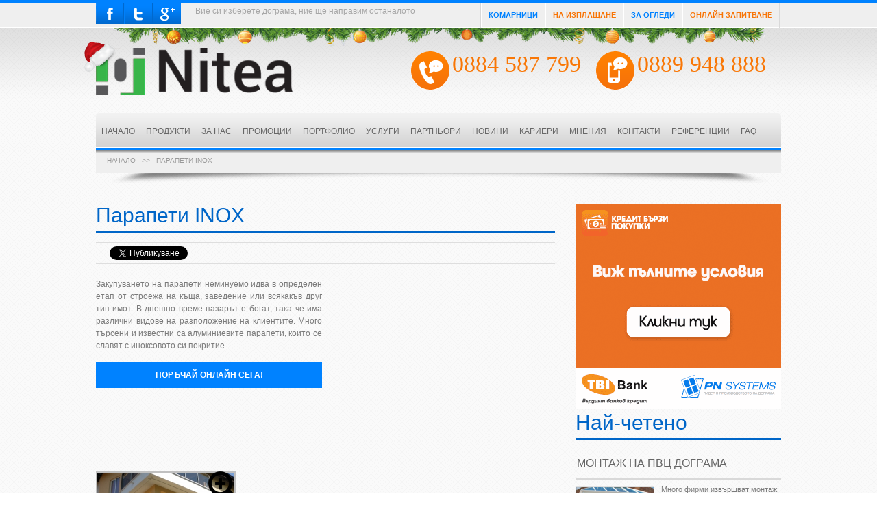

--- FILE ---
content_type: text/html; charset=UTF-8
request_url: https://edograma.com/%D0%9F%D0%B0%D1%80%D0%B0%D0%BF%D0%B5%D1%82%D0%B8-INOX
body_size: 58835
content:
<!DOCTYPE html PUBLIC "-//W3C//DTD XHTML 1.0 Strict//EN" "http://www.w3.org/TR/xhtml1/DTD/xhtml1-strict.dtd">
<html xmlns="http://www.w3.org/1999/xhtml" xmlns:fb="http://www.facebook.com/2008/fbml" lang="bg" xml:lang="bg">
	<head>
		<meta http-equiv="Content-Type" content="text/html; charset=utf-8" />
		<title>Парапети INOX | PN SYSTEMS </title>
		
		<link href="data/ico.png" rel="shortcut icon" />
		
		<meta name="description" content=" Неръждаемата стомана, от която са изработени INOX парапетите, се търси интензивно на пазара в наши дни. " />
		<meta name="keywords" content="Предимства на парапетите INOX" />
		<meta name="robots" content="index,follow" />
		<meta name="google-site-verification" content="sRvDR2vI1-RoRxfpH9TsMM99u7wnp-tSqgODcXQKhz0" />
		<meta name="msvalidate.01" content="B8E8CB6E4408120788B0E483519B92EA" />
		<meta name="viewport" content="width=device-width; initial-scale=1.0,maximum-scale=1.0,user-scalable=no" />
		<base href="https://edograma.com/" />

		
					<meta property="og:title" content="Парапети INOX" />			
							<meta property="og:description" content=" Неръждаемата стомана, от която са изработени INOX парапетите, се търси интензивно на пазара в наши дни. " />			
							<meta property="og:image" content="https://edograma.com/pictures/ready/logos/Nitea-200x200.png" />			
							<meta property="og:url" content="https://edograma.com/Парапети-INOX" />			
							<meta property="og:type" content="article" />			
				
		<link href="data/css/main.css" rel="stylesheet" type="text/css" />		
		<link href="data/css/jquery.fancybox-1.3.4.css" rel="stylesheet" type="text/css" />
		<link rel="stylesheet" type="text/css" href="data/js/fancybox/jquery.fancybox-1.3.4.css" media="screen" />

		<script type="text/javascript" src="data/js/jquery-1.7.min.js"></script>
		<script type="text/javascript" src="data/js/jquery.easing.1.3.min.js"></script>		
		<script type="text/javascript" src="data/js/jquery.stickyfooter.js"></script>
		<script type="text/javascript" src="data/js/jquery.selectbox-0.6.1.js"></script>

		<script type="text/javascript" src="data/js/jquery.easytabs.min.js"></script>
		<script type="text/javascript" src="data/js/slides.jquery.js"></script>
		<script type="text/javascript" src="data/js/fancybox/jquery.fancybox-1.3.4.pack.js"></script>
		<script type="text/javascript" src="data/js/nivo-slider/jquery.nivo.slider.pack.js"></script>
		<script type="text/javascript" src="data/js/main.js"></script>
		
		<!-- UItoTop plugin -->
		<script src="data/js/jquery.ui.totop.js" type="text/javascript"></script>		
		<script type="text/javascript">
			$(document).ready(function() {
				$().UItoTop({ 
					easingType: 'easeOutQuart', 
					text: 'На горе' 
				});					
			});
		</script>
		
					<!-- Global site tag (gtag.js) - Google Analytics -->
			<script async src="https://www.googletagmanager.com/gtag/js?id=UA-190431331-1"></script>
			<script>
			  window.dataLayer = window.dataLayer || [];
			  function gtag(){dataLayer.push(arguments);}
			  gtag('js', new Date());
			
			  gtag('config', 'UA-190431331-1');
			</script>					
									<script type="text/javascript" src="data/js/highslide/highslide-with-gallery.js"></script>
	<link rel="stylesheet" type="text/css" href="data/js/highslide/highslide.css" />

	<script type="text/javascript">
		hs.graphicsDir = 'data/js/highslide/graphics/';
		hs.showCredits = false;
		hs.align = 'center';
		hs.transitions = ['expand', 'crossfade'];
		hs.fadeInOut = true;
		hs.padToMinWidth = true;
		hs.dimmingOpacity = 0.7;
		hs.dimmingDuration = 0;
		hs.useBox = false;
		hs.allowMultipleInstances = false;
		hs.enableKeyListener = false;
		//hs.allowSizeReduction = true; // default
		hs.width = 600;
		hs.height = 400;
		//hs.dimmingOpacity = 0.8;
		
		// Add the slideshow providing the controlbar and the thumbstrip
		hs.addSlideshow({
			//slideshowGroup: 'group1',
			interval: 5000,
			repeat: false,
			useControls: true,
			fixedControls: 'fit',
			overlayOptions: {
				opacity: 0.75,
				position: 'bottom center',
				offsetX: 0,
				offsetY: -10,
				hideOnMouseOut: true
			},
			thumbstrip: {
				position: 'above',
				mode: 'horizontal',
				relativeTo: 'image'
			}
		});    
	</script>
	
		
	</head>	
	<body >		
				
<div id="header">
	<div id="fixed-line" class="fixed">
		<div class="container">
			<div id="socials-links">
				<ul>
					<li>
						<a id="facebook-link" onclick="target='_blank'" href="https://www.facebook.com/PnSystems"></a>
					</li>
					<li>
						<a id="twitter-link" onclick="target='_blank'" href="https://twitter.com/pnsyst"></a>
					</li>
					<li>
						<a id="google-link" onclick="target='_blank'" href="https://plus.google.com/u/0/116978560245107306131/posts"></a>
					</li>
									</ul>
				<div class="clear"></div>
			</div>
			<div id="slogan">
				Вие си изберете дограма, ние ще направим останалото			</div>
										<div id="top-menu">
					<ul>
						<li style="padding: 10px 0px 11px 1px;border-right: none;"></li>						
													<li>								
								<a href="https://edograma.com/Къде-се-намира-фирма-Nitea#system_forma" style="color:#F87507!important;" title="Контакти с &quot;PN SYSTEM&quot;">		
									Онлайн запитване								</a>
							</li>
													<li>								
								<a href="https://edograma.com/Къде-се-намира-фирма-Nitea#system_forma" style="color:#0082FF!important;" title="За огледи">		
									За огледи								</a>
							</li>
													<li>								
								<a href="https://edograma.com/Дограма-на-изплащане" style="color:#F87507!important;" title="Дограма на изплащане">		
									На изплащане								</a>
							</li>
													<li>								
								<a href="https://комарници.com" style="color:#0082FF!important;" title="Комарници">		
									Комарници								</a>
							</li>
												<li style="padding: 10px 0px 11px 1px;border-left: none;"></li>
					</ul>
					<div class="clear"></div>
				</div>				
						<div class="clear"></div>
							<div id="christmas"></div>
					</div>		
	</div>
	<div class="container">		
		<div id="middle-header">
			<div class="logo-place">
									<a href="https://edograma.com/">
						<img src="pictures/ready/logos/Nitea-288x69.png" title="Nitea - лидер в производството на дограма" alt="Nitea - лидер в производството на дограма" />
					</a>
													<span class="christmas-cap"></span>
							</div>			
			
							<div class="header-phone-1 phone" style="display: block;">
									<a href="tel:+359889948888" style="color: #f97706;">
						0889 948 888	
					</a>
							</div>
			<div class="header-phone-2 phone" style="position: relative;display: block;">		
									<a href="tel:+359884587799" style="color: #f97706;">
						0884 587 799	
					</a>
							</div>
						
					
			<div class="clear"></div>
		</div>		
		<div id="menu">
			<div id="mobile-hidden">
			<ul>
				<li>
					<span class="left"></span>
						<a href="https://edograma.com/">							
							Начало						</a>
					<span class="right"></span>
				</li>
				<li style="position: relative;" id="button-products">
					<span class="left"></span>
						<a href="javascript:void(0);">						
							Продукти						
						</a>
					<span class="right"></span>	
											<div id="produkts-menu" class="display_none">
							<div class="shadow-product-menu"></div>							
															<div class="products-cats" style="  \">																
									<h2>
																				<a href="https://edograma.com/Дограма" title="Алуминиева или пвц дограма">			
											Дограма										</a>
									</h2>
																																				<ul>
																					<li>
												<a href="https://edograma.com/Алуминиева-дограма" title="Алуминиева дограма" style="border-top:none;">
													Алуминиева дограма												</a>
											</li>
																					<li>
												<a href="https://edograma.com/ПВЦ-дограма" title="ПВЦ  дограма" style="">
													ПВЦ  дограма												</a>
											</li>
																					<li>
												<a href="https://edograma.com/Алуминиеви-пвц-первази" title="Алуминиеви пвц первази" style="">
													Алуминиеви пвц первази												</a>
											</li>
																					<li>
												<a href="https://edograma.com/Стъклопакети" title="Стъклопакети" style="">
													Стъклопакети												</a>
											</li>
																					<li>
												<a href="https://edograma.com/Обков" title="Обков" style="">
													Обков												</a>
											</li>
																					<li>
												<a href="https://edograma.com/Комарници" title="Комарници" style="">
													Комарници												</a>
											</li>
																					<li>
												<a href="https://edograma.com/Ремонт-на-дограма" title="Ремонт на дограма" style="">
													Ремонт на дограма												</a>
											</li>
																					<li>
												<a href="https://edograma.com/Дървена-дограма" title="Дървена дограма" style="border-bottom:none;">
													Дървена дограма												</a>
											</li>
																			</ul>
																	</div>
															<div class="products-cats" style=" height:74px; \">																
									<h2>
																				<a href="https://edograma.com/Дограма-на-изплащане" title="Дограма на изплащане">			
											Дограма на изплащане										</a>
									</h2>
																																				<ul>
																					<li>
												<a href="https://edograma.com/TBI-Bank" title="TBI Bank" style="border-top:none;">
													TBI Bank												</a>
											</li>
																					<li>
												<a href="https://edograma.com/Енергийна-ефективност" title="Енергийна ефективност" style="border-bottom:none;">
													Енергийна ефективност												</a>
											</li>
																			</ul>
																	</div>
															<div class="products-cats" style="  \">																
									<h2>
																				<a href="https://edograma.com/Фасади" title="Фасади">			
											Фасади										</a>
									</h2>
																																				<ul>
																					<li>
												<a href="https://edograma.com/Структурна-фасада" title="Структурна фасада" style="border-top:none;">
													Структурна фасада												</a>
											</li>
																					<li>
												<a href="https://edograma.com/Капачкова-фасада" title="Капачкова фасада" style="border-bottom:none;">
													Капачкова фасада												</a>
											</li>
																			</ul>
																	</div>
															<div class="products-cats" style="  \">																
									<h2>
																				<a href="https://edograma.com/Метални-конструкции" title="Метални конструкции">			
											Метални конструкции										</a>
									</h2>
																																				<ul>
																					<li>
												<a href="https://edograma.com/Козирки" title="Козирки" style="border-top:none;">
													Козирки												</a>
											</li>
																					<li>
												<a href="https://edograma.com/Огради-1" title="Огради" style="">
													Огради												</a>
											</li>
																					<li>
												<a href="https://edograma.com/Решетки" title="Решетки" style="border-bottom:none;">
													Решетки												</a>
											</li>
																			</ul>
																	</div>
															<div class="products-cats" style="margin-right:0;  \">																
									<h2>
																				<a href="https://edograma.com/Парапети-1" title="Парапети">			
											Парапети										</a>
									</h2>
																																				<ul>
																					<li>
												<a href="https://edograma.com/Алуминиеви-парапети" title="Алуминиеви парапети" style="border-top:none;">
													Алуминиеви парапети												</a>
											</li>
																					<li>
												<a href="https://edograma.com/Стъклени-парапети" title="Стъклени парапети" style="">
													Стъклени парапети												</a>
											</li>
																					<li>
												<a href="https://edograma.com/Парапети-INOX" title="Парапети INOX" style="">
													Парапети INOX												</a>
											</li>
																					<li>
												<a href="https://edograma.com/Метални-парапети" title="Метални парапети" style="">
													Метални парапети												</a>
											</li>
																					<li>
												<a href="https://edograma.com/Парапети-за-тераса" title="Парапети за тераса" style="">
													Парапети за тераса												</a>
											</li>
																					<li>
												<a href="https://edograma.com/Стълбищни-парапети" title="Стълбищни парапети" style="border-bottom:none;">
													Стълбищни парапети												</a>
											</li>
																			</ul>
																	</div>
															<div class="products-cats" style="  \">																
									<h2>
																				<a href="https://edograma.com/Врати" title="Врати">			
											Врати										</a>
									</h2>
																																				<ul>
																					<li>
												<a href="https://edograma.com/Интериорни-врати" title="Интериорни врати" style="border-top:none;">
													Интериорни врати												</a>
											</li>
																					<li>
												<a href="https://edograma.com/Блиндирани-врати" title="Блиндирани врати" style="">
													Блиндирани врати												</a>
											</li>
																					<li>
												<a href="https://edograma.com/Метални-врати" title="Метални врати" style="">
													Метални врати												</a>
											</li>
																					<li>
												<a href="https://edograma.com/Стъклени-врати" title="Стъклени врати" style="">
													Стъклени врати												</a>
											</li>
																					<li>
												<a href="https://edograma.com/Aлуминиеви-врати" title="Aлуминиеви врати" style="border-bottom:none;">
													Aлуминиеви врати												</a>
											</li>
																			</ul>
																	</div>
															<div class="products-cats" style=" height:74px; margin-top:-120px;\">																
									<h2>
																				<a href="https://edograma.com/Вътрешни-щори" title="Вътрешни щори">			
											Вътрешни щори										</a>
									</h2>
																																				<ul>
																					<li>
												<a href="https://edograma.com/Хоризонтални-щори" title="Хоризонтални щори" style="border-top:none;">
													Хоризонтални щори												</a>
											</li>
																					<li>
												<a href="https://edograma.com/Вертикални-щори" title="Вертикални щори" style="">
													Вертикални щори												</a>
											</li>
																					<li>
												<a href="https://edograma.com/Роло-щори" title="Роло щори" style="">
													Роло щори												</a>
											</li>
																					<li>
												<a href="https://edograma.com/Плисе-щори" title="Плисе щори" style="border-bottom:none;">
													Плисе щори												</a>
											</li>
																			</ul>
																	</div>
															<div class="products-cats" style="  \">																
									<h2>
																				<a href="https://edograma.com/Облицовки" title="Облицовки">			
											Облицовки										</a>
									</h2>
																																				<ul>
																					<li>
												<a href="https://edograma.com/Алуминиева-ламарина" title="Алуминиева ламарина" style="border-top:none;">
													Алуминиева ламарина												</a>
											</li>
																					<li>
												<a href="https://edograma.com/Еталбонд" title="Еталбонд" style="">
													Еталбонд												</a>
											</li>
																					<li>
												<a href="https://edograma.com/Пластифицирана-ламарина" title="Пластифицирана ламарина" style="border-bottom:none;">
													Пластифицирана ламарина												</a>
											</li>
																			</ul>
																	</div>
															<div class="products-cats" style="  \">																
									<h2>
																				<a href="https://edograma.com/Алуминиеви-конструкции" title="Алуминиеви конструкции">			
											Алуминиеви конструкции										</a>
									</h2>
																																				<ul>
																					<li>
												<a href="https://edograma.com/Алуминиеви-решетки" title="Алуминиеви решетки" style="border-top:none;">
													Алуминиеви решетки												</a>
											</li>
																					<li>
												<a href="https://edograma.com/Слънцезащитни-системи" title="Слънцезащитни системи" style="">
													Слънцезащитни системи												</a>
											</li>
																					<li>
												<a href="https://edograma.com/Търговско-обзавеждане" title="Търговско обзавеждане" style="border-bottom:none;">
													Търговско обзавеждане												</a>
											</li>
																			</ul>
																	</div>
															<div class="products-cats" style="  \">																
									<h2>
																				<a href="https://edograma.com/Външни-щори-и-охранителни-ролетки" title="Външни щори и охранителни ролетки">			
											Външни щори и охранителни ролетки										</a>
									</h2>
																																				<ul>
																					<li>
												<a href="https://edograma.com/Ветроупорни-завеси" title="Ветроупорни завеси" style="border-top:none;">
													Ветроупорни завеси												</a>
											</li>
																					<li>
												<a href="https://edograma.com/Външни-щори" title="Външни щори" style="">
													Външни щори												</a>
											</li>
																					<li>
												<a href="https://edograma.com/Гаражни-врати" title="Гаражни врати" style="">
													Гаражни врати												</a>
											</li>
																					<li>
												<a href="https://edograma.com/Капаци" title="Капаци" style="">
													Капаци												</a>
											</li>
																					<li>
												<a href="https://edograma.com/Охранителни-ролетки" title="Охранителни ролетки" style="border-bottom:none;">
													Охранителни ролетки												</a>
											</li>
																			</ul>
																	</div>
															<div class="products-cats" style="margin-right:0;  \">																
									<h2>
																				<a href="https://edograma.com/Строително-ремонтни-дейности" title="Строително-ремонтни дейности">			
											Строително-ремонтни дейности										</a>
									</h2>
																																				<ul>
																					<li>
												<a href="https://edograma.com/Измазване-на-врати-и-прозорци" title="Измазване на врати и прозорци" style="border-top:none;">
													Измазване на врати и прозорци												</a>
											</li>
																					<li>
												<a href="https://edograma.com/Зидария" title="Зидария" style="">
													Зидария												</a>
											</li>
																					<li>
												<a href="https://edograma.com/Демонтаж-на-винкел" title="Демонтаж на винкел" style="">
													Демонтаж на винкел												</a>
											</li>
																					<li>
												<a href="https://edograma.com/Стъклени-тухли" title="Стъклени тухли" style="border-bottom:none;">
													Стъклени тухли												</a>
											</li>
																			</ul>
																	</div>
								
							<div class="clear"></div>						
						</div>
									</li>
															<li>
							<span class="left"></span>								
								<a href="https://edograma.com/PN-SYSTEMS" title="PN SYSTEM ">		
									За нас								</a>
							<span class="right"></span>
						</li>
											<li>
							<span class="left"></span>								
								<a href="https://edograma.com/Промоции-от-фирма-PN-Systems" title="Промоции">		
									Промоции								</a>
							<span class="right"></span>
						</li>
											<li>
							<span class="left"></span>								
								<a href="https://edograma.com/kategorii_portfolio" title="Портфолио на Nitea">		
									Портфолио								</a>
							<span class="right"></span>
						</li>
											<li>
							<span class="left"></span>								
								<a href="https://edograma.com/Услуги-от-PN-Systems" title="Услуги">		
									Услуги								</a>
							<span class="right"></span>
						</li>
											<li>
							<span class="left"></span>								
								<a href="https://edograma.com/partnyori" title="PN SYSTEM - партньори">		
									Партньори								</a>
							<span class="right"></span>
						</li>
											<li>
							<span class="left"></span>								
								<a href="https://edograma.com/dograma-shtori-komarnici-vrati" title="Новини за дограма, щори и врати">		
									Новини								</a>
							<span class="right"></span>
						</li>
											<li>
							<span class="left"></span>								
								<a href="https://edograma.com/Отворени-позиции-в-PN-Systems" title="Кариери">		
									Кариери								</a>
							<span class="right"></span>
						</li>
											<li>
							<span class="left"></span>								
								<a href="https://edograma.com/mnenia" title="Мнения">		
									Мнения								</a>
							<span class="right"></span>
						</li>
											<li>
							<span class="left"></span>								
								<a href="https://edograma.com/Къде-се-намира-фирма-Nitea" title="Контакти с &quot;PN SYSTEM&quot;">		
									Контакти								</a>
							<span class="right"></span>
						</li>
											<li>
							<span class="left"></span>								
								<a href="https://edograma.com/otzivi" title="Референции">		
									Референции								</a>
							<span class="right"></span>
						</li>
											<li>
							<span class="left"></span>								
								<a href="https://edograma.com/Често-задавани-въпроси" title="Често задавани въпроси">		
									FAQ								</a>
							<span class="right"></span>
						</li>
												</ul>
			<div class="clear"></div>
			<div class="shadow-menu"></div>
			</div>
			<select class="select-menu" onchange="window.location.href=this.options[this.selectedIndex].value">
				<option value="#" selected="selected">Navigate to...</option>
									<option value="https://edograma.com/Къде-се-намира-фирма-Nitea#system_forma">Онлайн запитване</option>
									<option value="https://edograma.com/Къде-се-намира-фирма-Nitea#system_forma">За огледи</option>
									<option value="https://edograma.com/Дограма-на-изплащане">На изплащане</option>
									<option value="https://комарници.com">Комарници</option>
													<option value="https://edograma.com/PN-SYSTEMS">За нас</option>
									<option value="https://edograma.com/Промоции-от-фирма-PN-Systems">Промоции</option>
									<option value="https://edograma.com/kategorii_portfolio">Портфолио</option>
									<option value="https://edograma.com/Услуги-от-PN-Systems">Услуги</option>
									<option value="https://edograma.com/partnyori">Партньори</option>
									<option value="https://edograma.com/dograma-shtori-komarnici-vrati">Новини</option>
									<option value="https://edograma.com/Отворени-позиции-в-PN-Systems">Кариери</option>
									<option value="https://edograma.com/mnenia">Мнения</option>
									<option value="https://edograma.com/Къде-се-намира-фирма-Nitea">Контакти</option>
									<option value="https://edograma.com/otzivi">Референции</option>
									<option value="https://edograma.com/Често-задавани-въпроси">FAQ</option>
													<option value="https://edograma.com/Дограма">Дограма</option>					
																		<option value="https://edograma.com/Алуминиева-дограма">Алуминиева дограма</option>
													<option value="https://edograma.com/ПВЦ-дограма">ПВЦ  дограма</option>
													<option value="https://edograma.com/Алуминиеви-пвц-первази">Алуминиеви пвц первази</option>
													<option value="https://edograma.com/Стъклопакети">Стъклопакети</option>
													<option value="https://edograma.com/Обков">Обков</option>
													<option value="https://edograma.com/Комарници">Комарници</option>
													<option value="https://edograma.com/Ремонт-на-дограма">Ремонт на дограма</option>
													<option value="https://edograma.com/Дървена-дограма">Дървена дограма</option>
												
									<option value="https://edograma.com/Дограма-на-изплащане">Дограма на изплащане</option>					
																		<option value="https://edograma.com/TBI-Bank">TBI Bank</option>
													<option value="https://edograma.com/Енергийна-ефективност">Енергийна ефективност</option>
												
									<option value="https://edograma.com/Фасади">Фасади</option>					
																		<option value="https://edograma.com/Структурна-фасада">Структурна фасада</option>
													<option value="https://edograma.com/Капачкова-фасада">Капачкова фасада</option>
												
									<option value="https://edograma.com/Метални-конструкции">Метални конструкции</option>					
																		<option value="https://edograma.com/Козирки">Козирки</option>
													<option value="https://edograma.com/Огради-1">Огради</option>
													<option value="https://edograma.com/Решетки">Решетки</option>
												
									<option value="https://edograma.com/Парапети-1">Парапети</option>					
																		<option value="https://edograma.com/Алуминиеви-парапети">Алуминиеви парапети</option>
													<option value="https://edograma.com/Стъклени-парапети">Стъклени парапети</option>
													<option value="https://edograma.com/Парапети-INOX">Парапети INOX</option>
													<option value="https://edograma.com/Метални-парапети">Метални парапети</option>
													<option value="https://edograma.com/Парапети-за-тераса">Парапети за тераса</option>
													<option value="https://edograma.com/Стълбищни-парапети">Стълбищни парапети</option>
												
									<option value="https://edograma.com/Врати">Врати</option>					
																		<option value="https://edograma.com/Интериорни-врати">Интериорни врати</option>
													<option value="https://edograma.com/Блиндирани-врати">Блиндирани врати</option>
													<option value="https://edograma.com/Метални-врати">Метални врати</option>
													<option value="https://edograma.com/Стъклени-врати">Стъклени врати</option>
													<option value="https://edograma.com/Aлуминиеви-врати">Aлуминиеви врати</option>
												
									<option value="https://edograma.com/Вътрешни-щори">Вътрешни щори</option>					
																		<option value="https://edograma.com/Хоризонтални-щори">Хоризонтални щори</option>
													<option value="https://edograma.com/Вертикални-щори">Вертикални щори</option>
													<option value="https://edograma.com/Роло-щори">Роло щори</option>
													<option value="https://edograma.com/Плисе-щори">Плисе щори</option>
												
									<option value="https://edograma.com/Облицовки">Облицовки</option>					
																		<option value="https://edograma.com/Алуминиева-ламарина">Алуминиева ламарина</option>
													<option value="https://edograma.com/Еталбонд">Еталбонд</option>
													<option value="https://edograma.com/Пластифицирана-ламарина">Пластифицирана ламарина</option>
												
									<option value="https://edograma.com/Алуминиеви-конструкции">Алуминиеви конструкции</option>					
																		<option value="https://edograma.com/Алуминиеви-решетки">Алуминиеви решетки</option>
													<option value="https://edograma.com/Слънцезащитни-системи">Слънцезащитни системи</option>
													<option value="https://edograma.com/Търговско-обзавеждане">Търговско обзавеждане</option>
												
									<option value="https://edograma.com/Външни-щори-и-охранителни-ролетки">Външни щори и охранителни ролетки</option>					
																		<option value="https://edograma.com/Ветроупорни-завеси">Ветроупорни завеси</option>
													<option value="https://edograma.com/Външни-щори">Външни щори</option>
													<option value="https://edograma.com/Гаражни-врати">Гаражни врати</option>
													<option value="https://edograma.com/Капаци">Капаци</option>
													<option value="https://edograma.com/Охранителни-ролетки">Охранителни ролетки</option>
												
									<option value="https://edograma.com/Строително-ремонтни-дейности">Строително-ремонтни дейности</option>					
																		<option value="https://edograma.com/Измазване-на-врати-и-прозорци">Измазване на врати и прозорци</option>
													<option value="https://edograma.com/Зидария">Зидария</option>
													<option value="https://edograma.com/Демонтаж-на-винкел">Демонтаж на винкел</option>
													<option value="https://edograma.com/Стъклени-тухли">Стъклени тухли</option>
												
							
			</select>
		</div>	
			
	</div>
</div>

<div class="container">	

	<div class="breadcrumb">		
		<p>			
							
								
									
											
						<a href="https://edograma.com/">
							Начало						</a>  &nbsp; >> &nbsp;  					
									
									
											
						Парапети INOX					
									
							
					
		</p>	
	</div>
		
	<div class="breadcrumb-shadow"></div>

	<div id="content">
		<div class="left-part details" >
		
			<h1>Парапети INOX</h1>								
			<br />								
			<div class="socials">
				<div class="g-plusone" data-size="medium"></div>
				<div class="fb-like" data-send="false" data-layout="button_count" data-width="450" data-show-faces="true" data-font="arial"></div>
				<div><a href="https://twitter.com/share" class="twitter-share-button">Tweet</a></div>
				<div class="share" style="float: right!important;margin-top: 6px;"><!-- AddThis Button BEGIN -->
			          <div class="addthis_default_style"><a class="addthis_button_compact">
				          </a> 
				          <a class="addthis_button_email"></a>
				          <a class="addthis_button_print"></a>  
			          </div>
			          <script type="text/javascript" src="http://s7.addthis.com/js/250/addthis_widget.js"></script> 
			          <!-- AddThis Button END --> 
			    </div>				
				<div class="svejo-button" data-href="https://edograma.com/Парапети-INOX" data-size="compact"></div>
				<div class="clear"></div>
			</div>		

							<div class="promo">
					<p><span lang="BG">Закупуването на  парапети неминуемо идва в определен етап от строежа на къща, заведение или  всякакъв друг тип имот. В днешно време пазарът е богат, така че има различни  видове на разположение на клиентите. Много търсени и известни са алуминиевите  парапети, които се славят с иноксовото си покритие.</span></p>											<a href="http://edograma.com/Къде-се-намира-фирма-PN-Systems#system_forma" onclick="target='_blank'" class="promo-button">Поръчай онлайн сега!</a>
									</div>
						
							<div class="clip">
																				<iframe width="330" height="220" src="//www.youtube.com/embed/YIXd3rMoNtM" frameborder="0" allowfullscreen></iframe>				</div>
						<div class="clear"></div>

			<div class="subproducts">
							</div>	
			
			<div class="clear"></div>
			
									
				<div class="portfolio-project" onclick="$('.portfolio-project .highslide-gallery .thumb .highslide').click();">						
					<div class="highslide-gallery left mr10">
						<span style="cursor: pointer;" onclick="$('.portfolio-project .highslide-gallery .thumb .highslide').click();" class="zoom"></span>					
																											<p class="thumb">
									<a class='highslide' id="thumb1" href="pictures/ready/gallery/2014/06/cffb5a22f31c54f4f20f0e3b2b2a010d-800x1067.jpg" title="" onclick="return hs.expand(this, {thumbnailId: 'thumb1', slideshowGroup: 'groupMain1'})"><img src="pictures/ready/gallery/2014/06/cffb5a22f31c54f4f20f0e3b2b2a010d-200x130.jpg" alt=""/></a>
								</p>
								<div class="hidden-container">
																					
															
																												<a class='highslide' href="pictures/ready/gallery/2014/06/dbeba65589314256669f35f1b4f37008-800x1071.jpg" title="" onclick="return hs.expand(this, {thumbnailId: 'thumb1', slideshowGroup: 'groupMain1'})"><img src="pictures/ready/gallery/2014/06/dbeba65589314256669f35f1b4f37008-200x130.jpg" alt="" /></a>
														
															
																												<a class='highslide' href="pictures/ready/gallery/2014/06/709cbfdabefe393722f96bfafabdce96-800x1071.jpg" title="" onclick="return hs.expand(this, {thumbnailId: 'thumb1', slideshowGroup: 'groupMain1'})"><img src="pictures/ready/gallery/2014/06/709cbfdabefe393722f96bfafabdce96-200x130.jpg" alt="" /></a>
														
															
																												<a class='highslide' href="pictures/ready/gallery/2014/06/857acac03e39368bf010386c6465c3b8-800x1071.jpg" title="" onclick="return hs.expand(this, {thumbnailId: 'thumb1', slideshowGroup: 'groupMain1'})"><img src="pictures/ready/gallery/2014/06/857acac03e39368bf010386c6465c3b8-200x130.jpg" alt="" /></a>
														
															</div>
															
																								
					</div>	
					<div class="gallery-tabela">Галерия</div>					
				</div>
						
							<div id="system_opisanie" class="desc_novini">
																									<p><span lang="BG"><br /></span></p>  <p><span lang="BG"><span> </span>Има една основна  причина, поради която парапетите от алуминий изместват металните –това е  издържливостта им на корозия. Освен това те са много по-устойчиви на промените  в атмосферните условия, които се случват постоянно. При това положение е  напълно разбираемо търсенето им да е по-голямо отколкото при всеки друг вид.</span></p>  <p><span lang="BG"><span> </span>Други техни  предимства са красивият им дизайн и външен вид, благодарение на които в дома  настъпва коренна промяна. Освен това се монтират лесно, което се харесва  еднакво на фирмите и клиентите. Инокс парапетите са неръждаеми, а  дистрибуторските фирми могат да предложат различни комбинации, които да  задоволят всички вкусове.</span></p>  <p><span lang="BG"><span> </span>От комбинациите се  получават изключителни решения и красив дизайн. Те не изискват никакви особени  грижи, а неръждаемата стомана, от която са изработени </span><span>INOX </span><span lang="BG">парапетите, се търси  интензивно на пазара в наши дни. Това е така, защото те са изключително  устойчиви. Така че те определено са най-добрата опция за вашия дом и всяко  друго помещение.</span></p>  <p><span lang="BG"><span> </span>Ако сте се заели  основно да ремонтирате дома си или пък обмисляте строеж на нова сграда, то със  сигурност тя трябва да изглежда добре. Хубавият външен вид е приятен за всяко  око, още повече когато и материалите са от високо качество. Картината ще бъде  изцяло завършена с монтирането на </span><span>INOX  </span><span lang="BG">парапети<strong></strong>.</span></p>  <p><span> </span><span lang="BG">Всички <a title="Парапети" href="http://edograma.com/Парапети">парапети</a> са предназначени главно, за да помагат на хората.  Благодарение на тях хората с увреждания правят придвижването си значително  по-лесно. Има такива в почти всички обществени сгради, където ходят различни  хора. Има специални изисквания за това как точно трябва да са построени  парапетите.</span></p>  <p><span lang="BG"><span> </span>Те трябва да  осигуряват безопасността и сигурността на всички. Нерядко са ставали инциденти  поради некачественото изграждане. Това се дължи в най-голяма степен на  некомпетентността на някои специалисти. Ето защо е необходимо внимателно да  изберете фирмата, която да построи вашите парапети. Техният брой е огромен,  което прави изборът не толкова лесен.</span></p>  <p><span lang="BG"><span> </span><strong>Инокс парапети</strong> се  търсят главно поради неръждаемата стомана, от която се изработват. Тя е много  издържлив материал, който прави постройката сигурна и надеждна. Всеки иска да  си осигури максимална безопасност, за което е готов да отдели нужните пари.  Инвестирането за подобряване обстановката в дома е правилно решение, за което  не трябва да има колебания.</span></p>  <p><span lang="BG"><span> </span>Има още много  видове парапети освен Инокс, но това е безспорно най-добрият вариант. Ще се  убедите лесно в това, като направите проучване относно търсенето на пазара. Не  че другите видове не са харесвани, но тези осигуряват на хората в най-голяма  степен това, което искат. За да пасне обаче парапетът добре в дома ви, трябва  да прецените някои неща.</span></p>  <p><span lang="BG"><span> </span>Това е най-вече  мястото, където ще поставите парапета. Подходящият цвят също е от значение, за  да се знае добре за какво служи постройката. Например в обществените сгради  цвета на парапета рязко контрастира с околната обстановка.</span></p>  <p><span lang="BG"><span> </span>По този начин  както инвалидите, така и здравите хора разбират, че това е парапет. Ако  цветовете са еднакви и не се различават особено, има вероятност никой да не  разбере за присъствието на парапета. Важно е също така краищата да не се огъват  при хващане или натиск. Това на практика е признак за здравината и сигурността  на парапета.</span></p>  <p><span lang="BG"><span> </span><strong>Инокс парапети</strong> са  подходящи за абсолютно всякакви помещения. Няма значение дали това е магазин,  ресторант или офис. Ползите ще са много, където и да го поставите. Много хора  пренебрегват парапетите и рядко ги използват. В резултат на това често стават  нелепи инциденти, от които хората пострадват.</span></p>  <p><span lang="BG"><span> </span>Например те чупят  ръката или крака си, а ако се държат за парапета, вероятността това да стане е  значително по-малка. В някои сгради пък изобщо няма парапети, което изобщо не е  правилно. Много възрастни хора разчитат на тях, за да слязат или се качат  по-лесно по стълбите. Така че изграждането на парапети в сградите е повече от  желателно.</span></p>  <p><span lang="BG"><span> </span>За популярността  на Инокс парапети може да се съди от постоянните поръчки, които всички правят.  Впрочем фирмите не могат да се оплачат от липса на работа, колкото и да се  говори за финансова криза. Всички искат да си осигурят безопасност, а  парапетите я предлагат в най-голяма степен.</span></p>  <p><span lang="BG"><span> </span>Има различни  места, където може да видите Инокс парапети. Това са многобройните каталози и  брошури, които раздават по улицата и които получавате всеки ден по пощата. Тези  каталози и брошури предлагат богат снимков материал и отделните характеристики  на моделите. Цените също не са пропуснати, за да си направи всеки съответните  сметки.</span></p>  <p><span lang="BG"><span> </span>Друго място, от  което черпят информация клиентите, са интернет сайтовете. Всяка фирма има  такъв, където също има подробно описание на моделите. Освен това в сайтовете  задължително има написани имейл и телефон, за да могат всички желаещи да се  свържат лесно. След като установите контакт, поръчката вече не е проблем.</span></p>  <p><span lang="BG"><span> </span>Препоръчително е  при поръчка на Инокс парапети и други да уточните предварително някои неща.  Едно от най-важните е точният час и дата, за да си разпределите графика. По  този начин няма да изоставате от текущите си задачи. Често клиентите забравят  за уговорката, в резултат на което служителите трябва да ги чакат.</span></p>  <p><span lang="BG"><span> </span>Това определено е  неприятно за тях, а от друга страна показва несериозното отношение на  поръчителя. Така че този детайл е добре да се уточни още по телефона или по  мейла. Ако пък мислите че има вероятност да забравите, сложете си напомняне на  мобилния телефон.</span></p>  <p><span lang="BG"><span> </span>Фирмите осигуряват  служебни бусове и автомобили, така че служителите безпроблемно достигат до  всеки адрес. Те разполагат и с карти, ако случайно не знаят къде се намира вашият  жилищен блок. В краен случай те ви звънят, за да ги упътите. В почти всички  случаи служителите са изключително коректни и поставят поръчаните Инокс  парапети бързо и професионално.</span></p>  <p><span lang="BG"><span> </span>Коректността между  фирмите и клиентите е необходима, за да може те да процъфтяват успешно. Ако се  сдобият с постоянни клиенти, те непрекъснато имат поръчки от тях. Това е добре,  защото така си осигуряват работа, от което расте и тяхната популярност. Често  клиентите препоръчват фирмите на свои познати и така много хора научават за  тях.</span></p>  <p><span lang="BG"> </span></p>				</div>
						
		</div>	
			
		
			<div class="right-part">			
				<div class="right-part">
	<a href="https://edograma.com/TBI-Bank">
		<img src="/data/img/PN_new-proposal.gif" alt="" />
	</a>
	<br />
			<div class="h2">Най-четено</div>
				<ul>	
							
				<li class="right-box" >
					<div class="title">
						<h2>
							<a href="https://edograma.com/Монтаж-на-пвц-дограма">
								Монтаж на  пвц дограма	
							</a>
						</h2>				
					</div>
					<a href="https://edograma.com/Монтаж-на-пвц-дограма">
						<img src="pictures/ready/newses/montaj-na-pvc-dograma-113x51.png" title="Монтаж на  пвц дограма" alt="Монтаж на  пвц дограма" />
					</a>
					<p>
						Много фирми извършват монтаж на пвц дограма, което е добре за всички
клиенти. Преди години предлага...					</p>
					<div class="clear"></div>
				</li>			
							
				<li class="right-box" >
					<div class="title">
						<h2>
							<a href="https://edograma.com/Алуминиева-или-пвц-дограма">
								Алуминиева или пвц дограма	
							</a>
						</h2>				
					</div>
					<a href="https://edograma.com/Алуминиева-или-пвц-дограма">
						<img src="pictures/ready/newses/aluminieva-ili-pvc-dograma-113x51.jpg" title="Алуминиева или пвц дограма" alt="Алуминиева или пвц дограма" />
					</a>
					<p>
						Изборът на
подходяща дограма за дома или офиса несъмнено е труден, защото е необходимо тя
да се вп...					</p>
					<div class="clear"></div>
				</li>			
							
				<li class="right-box" style="border-bottom:none;">
					<div class="title">
						<h2>
							<a href="https://edograma.com/Ремонт-на-ПВЦ-дограма">
								Ремонт на ПВЦ дограма	
							</a>
						</h2>				
					</div>
					<a href="https://edograma.com/Ремонт-на-ПВЦ-дограма">
						<img src="pictures/ready/newses/Remont-dograma-113x51.png" title="Ремонт на ПВЦ дограма" alt="Ремонт на ПВЦ дограма" />
					</a>
					<p>
						Нитеа е фирма, която освен многобройните услуги предлага и ремонт
на пвц дограма. Понякога вашата П...					</p>
					<div class="clear"></div>
				</li>			
					</ul>
		<div class="h2">Къде се намираме</div>
	<p class="contact-info">
		Поради невъзможността да обработим всички телефонни запитвания компетеннтно, се налага да помолим нашите клиенти: <b>Моля, използвайте контактната форма!</b> Ние ще се свържем с вас възможно най-бързо!	</p>
</div>
		
			</div>	
			
		<div class="clear"></div>								
	</div>
</div>
							
<!-- Yandex.Metrika counter --><script type="text/javascript">(function (d, w, c) { (w[c] = w[c] || []).push(function() { try { w.yaCounter23899783 = new Ya.Metrika({id:23899783, webvisor:true, clickmap:true, trackLinks:true, accurateTrackBounce:true}); } catch(e) { } }); var n = d.getElementsByTagName("script")[0], s = d.createElement("script"), f = function () { n.parentNode.insertBefore(s, n); }; s.type = "text/javascript"; s.async = true; s.src = (d.location.protocol == "https:" ? "https:" : "http:") + "//mc.yandex.ru/metrika/watch.js"; if (w.opera == "[object Opera]") { d.addEventListener("DOMContentLoaded", f, false); } else { f(); } })(document, window, "yandex_metrika_callbacks");</script><noscript><div><img src="//mc.yandex.ru/watch/23899783" style="position:absolute; left:-9999px;" alt="" /></div></noscript><!-- /Yandex.Metrika counter -->
<script type="text/javascript">
  window.___gcfg = {lang: 'bg'};

  (function() {
    var po = document.createElement('script'); po.type = 'text/javascript'; po.async = true;
    po.src = 'https://apis.google.com/js/plusone.js';
    var s = document.getElementsByTagName('script')[0]; s.parentNode.insertBefore(po, s);
  })();
</script>
<div id="fb-root"></div>
<script type="text/javascript">(function(d, s, id) {
  var js, fjs = d.getElementsByTagName(s)[0];
  if (d.getElementById(id)) return;
  js = d.createElement(s); js.id = id;
  js.src = "//connect.facebook.net/bg_BG/all.js#xfbml=1&amp;appId=441464522568018";
  fjs.parentNode.insertBefore(js, fjs);
}(document, 'script', 'facebook-jssdk'));</script>
<script type="text/javascript">!function(d,s,id){var js,fjs=d.getElementsByTagName(s)[0];if(!d.getElementById(id)){js=d.createElement(s);js.id=id;js.src="//platform.twitter.com/widgets.js";fjs.parentNode.insertBefore(js,fjs);}}(document,"script","twitter-wjs");</script>
<script type="text/javascript" src="https://svejo.net/button.js"></script>		
<script type="text/javascript">
	/* <![CDATA[ */
	var google_conversion_id = 992023058;
	var google_custom_params = window.google_tag_params;
	var google_remarketing_only = true;
	/* ]]> */
</script>
<script type="text/javascript" src="//www.googleadservices.com/pagead/conversion.js"></script>
<noscript>
	<div style="display:inline;">
	<img height="1" width="1" style="border-style:none;" alt="" src="//googleads.g.doubleclick.net/pagead/viewthroughconversion/992023058/?value=0&amp;guid=ON&amp;script=0"/>
	</div>
</noscript>	

<div id="footer">
	<div class="container">	
		<div id="footer-information" class="footer-body">
			<h2>Информация</h2>			
									
				<ul>						
												
						<li>									
							<a href="https://edograma.com/PN-SYSTEMS" title="PN SYSTEM ">											
								За нас										
							</a>								
						</li>						
												
						<li>									
							<a href="https://edograma.com/Услуги-от-PN-Systems" title="Услуги">											
								Услуги										
							</a>								
						</li>						
												
						<li>									
							<a href="https://edograma.com/Къде-се-намира-фирма-Nitea" title="Контакти с &quot;PN SYSTEM&quot;">											
								Контакти										
							</a>								
						</li>						
											
				</ul>						
						
		</div>
		<div id="footer-products" class="footer-body">
			<h2>Какво предлагаме</h2>			
										
				<ul>								
														
						<li>											
							<a href="https://edograma.com/Дограма" title="Дограма">													
								Дограма												
							</a>										
						</li>								
														
						<li>											
							<a href="https://edograma.com/Вътрешни-щори" title="Вътрешни щори">													
								Вътрешни щори												
							</a>										
						</li>								
													
				</ul>						
					</div>
		<div id="footer-contacts" class="footer-body">
			<h2>Контакти</h2>
			<ul>
				<li>
					<b>Моля, използвайте контактната форма!</b> Ние ще се свържем с вас възможно най-бързо!				</li>
				<li>
					<a href="/Къде-се-намира-фирма-PN-Systems#system_forma"><b style="color:#f14133;">Направи онлайн запитване</b></a>
				</li>
			</ul>
		</div>
		<div id="footer-tags" class="footer-body">
				</div>
		<div class="clear"></div>
		<div class="copyrights">			
			<span>Copyright © 2026 edograma.com</span> &nbsp; Създадено от: <a href="https://sdiva.net/izrabotka-na-firmen-sayt" style="color:#0066c8;" title="Изработка на фирмен сайт" alt="Изработка на фирмен сайт">WebStudioDiva</a>
			<div style="float: right;">
				<a href="https://besedki.bg">беседки</a> | 
				<a href="https://rstroi-remonti.bg">remonti</a> | 
				<a href="https://ветроупорнизавеси.com/">ветроупорни завеси</a> |
				<a href="https://izolaciq.bg">изолация</a> |
                                <a href="https://ремонти.com">ремонти.com</a>
			</div>
			<div class="clear"></div>
		</div>
	</div>
</div>		
	</body>
</html>

--- FILE ---
content_type: text/html; charset=utf-8
request_url: https://accounts.google.com/o/oauth2/postmessageRelay?parent=https%3A%2F%2Fedograma.com&jsh=m%3B%2F_%2Fscs%2Fabc-static%2F_%2Fjs%2Fk%3Dgapi.lb.en.OE6tiwO4KJo.O%2Fd%3D1%2Frs%3DAHpOoo_Itz6IAL6GO-n8kgAepm47TBsg1Q%2Fm%3D__features__
body_size: 159
content:
<!DOCTYPE html><html><head><title></title><meta http-equiv="content-type" content="text/html; charset=utf-8"><meta http-equiv="X-UA-Compatible" content="IE=edge"><meta name="viewport" content="width=device-width, initial-scale=1, minimum-scale=1, maximum-scale=1, user-scalable=0"><script src='https://ssl.gstatic.com/accounts/o/2580342461-postmessagerelay.js' nonce="pl_XCgnjbIfmbsm6Kqydvg"></script></head><body><script type="text/javascript" src="https://apis.google.com/js/rpc:shindig_random.js?onload=init" nonce="pl_XCgnjbIfmbsm6Kqydvg"></script></body></html>

--- FILE ---
content_type: text/css
request_url: https://edograma.com/data/css/main.css
body_size: 32074
content:
@charset "UTF-8";
@import url(http://fonts.googleapis.com/css?family=Open+Sans+Condensed:300&subset=latin,cyrillic-ext,cyrillic,latin-ext);
*{
	margin: 0;
	padding: 0;
}
html {
	font-family: Arial, Helvetica;
	font-size:12px;
	background:url("../images/backgrounds/background.png");
	background-repeat:repeat;
}	
body {
	padding-top:5px;
	color:#333;
	background:url("../images/backgrounds/background-header.png");
	background-repeat:repeat-x;
	min-height:210px;
}
a{
	color:#666;
	text-decoration:none;
}
a:hover{
	color:#0066c8!important;
	text-decoration: none;
}
img {
	border:none;
}
.clear{
	clear:both;
}
.display_none{
	display: none;
}
.container{
	margin:auto;
	width:1000px;
}
#fixed-line.fixed{
	padding-top:5px;
	background: url("../images/backgrounds/background-fixed-line.png");
	background-repeat:repeat-x;
	position: fixed;
	top:0px;
	width:100%;
	z-index:10000;
}
#socials-links{
	float:left;
	width:130px;
	height:32px;
}
#socials-links ul{
	list-style:none;
}
#socials-links li{
	float:left;
	background: url("../images/backgrounds/background-socials.png");
	background-repeat:repeat-x;
}
#socials-links a{
	display:block;
	width:40px;
	height:30px;
}
#facebook-link{
	background: url("../img/facebook-ico.png");
	background-position: center center;
	background-repeat:no-repeat;
	border-right:1px solid #0068cd;
}
#facebook-link:hover{
	background: url("../img/facebook-hover-ico.png");
	background-position: center center;
	background-repeat:no-repeat;
}
#twitter-link{
	background: url("../img/twitter-ico.png");
	background-position: center center;
	background-repeat:no-repeat;
	border-left:1px solid #0080fa;
	border-right:1px solid #0068cd;
}
#twitter-link:hover{
	background: url("../img/twitter-hover-ico.png");
	background-position: center center;
	background-repeat:no-repeat;
}
#google-link{
	background: url("../img/google-ico.png");
	background-position: center center;
	background-repeat:no-repeat;
	border-left:1px solid #0080fa;
}
#google-link:hover{
	background: url("../img/google-hover-ico.png");
	background-position: center center;
	background-repeat:no-repeat;
}
#slogan{
	float:left;
	padding:0px;
	margin:0px;
	padding-top:4px;
	width:350px;
	height:26px;
	font-size:12px;
	color:#a7a7a7;
	text-align:center;
}
#top-menu{
	float:right;
	/*width:300px;*/
	height:36px;
}
#top-menu ul{
	list-style:none;
}
#top-menu ul li{
	float:right;
	padding-top:10px;
	padding-bottom:11px;
	border-left:1px solid #fff;
	border-right:1px solid #d9d9d9;
	height:15px;
}
#top-menu ul li a{
	font-size:11px;
	padding:12px 10px;
	text-transform:uppercase;
	color: red;
    font-weight: bold;
}
#produkts-menu{
	position:relative;
	padding:20px;
	position:absolute;
	top:54px;
	left:-60px;
	width:932px;
	height: 356px;
	background-color:#eeeeee;
	z-index:9;
}
.products-cats{
	float:left;
	margin-right:20px;
	width:170px;
	height:185px;
	padding-bottom:20px;
}
.products-cats ul{
	margin-top:6px;
}
.products-cats ul li {
	padding:0px!important;
	margin:0px!important;	
}
.products-cats ul li:hover{	
	background:none!important;
}
.products-cats ul li a{
	display:block;
	width:150px;
	padding:2px 0px 2px 20px!important;
	text-transform:none!important;
	font-size:12px;
	color:#666;
	border-top: 1px solid #fff;
	border-bottom: 1px solid #d1d1d1;
	background:url("../images/arrow-left-products-menu.png");
	background-position: 5px center;
	background-repeat:no-repeat;
}
li#button-products {
	position:relative;
	z-index:11;
	padding-bottom:20px!important;
}
#produkts-menu h2{
	line-height:16px;
	margin:0;
	padding:0;
	padding:0px 0px 5px 0;
	font-weight:normal;
	text-transform:uppercase;
	border-bottom: 3px solid #0082ff;
}
#produkts-menu h2 a{
	color:#333!important;
	padding:0!important;
}
#shadow-head{
	height:20px;
	background:url("../images/shadows/shadow-head.png");
	background-repeat:no-repeat;
}
#middle-header{
	margin-top:60px;
	padding-top:10px;
	height:90px;
}
.logo-place{
	position:relative;
	float:left;
	width:350px;
	height:60px;
}
.logo-place img{
	margin-top:-5px;
}
.header-phone-1{
	background:url("../img/mobile-pic.png");
}
.header-phone-2{	
	background:url("../img/phone-pic.png");	
}
.header-phone-2, .header-phone-1{
	font-family:Impact;
	font-size:34px;
	color:#f97706;
	position:relative;
	float:right;
	padding-left:60px;
	width:210px;
	height:60px;
	background-repeat: no-repeat;
	background-position: top left;
}
.header-phone-2 span, .header-phone-1 span{
	font-family:Arial, Helvetica;
	position:absolute;
	bottom:8px;
	left:62px;
	text-transform:uppercase;
	font-size:10px;
	font-weight:bold;
	color:#999;
}
.subproducts {
	margin-top:40px;
	/*background-color:#EEEEEE;*/
}
.subproducts img{
	float:left;
	/*margin-right:20px;*/
}
.subproducts p{
	color: #7B7B7B;
    font-size: 12px;
    line-height: 18px;
    text-align: justify;
	/*padding-top: 20px;*/
}
.product_element {
	margin-top:20px;
	border-bottom:1px solid #dedede;
	padding-bottom:20px;
}
#menu{
	position:relative;
	height:51px;
	background:url("../images/backgrounds/background-main-menu.png");
	background-repeat:repeat-x;
	border-bottom:3px solid #0082ff;
	-webkit-border-radius: 5px 5px 0px 0px;
	-moz-border-radius: 5px 5px 0px 0px;
	border-radius: 5px 5px 0px 0px;
}
#menu ul{
	list-style:none;
}
#menu ul li{
	position:relative;
	float:left;
	padding:20px 0px 2px 0px;
}
#menu ul li a{
	padding: 20px 8px 2px 8px;
	font-size:12px;
	text-transform:uppercase;
	color:#676767;
}
#menu ul li:hover{
	background:url("../images/backgrounds//background-main-menu-hover.png");
	background-repeat:repeat-x;
}
#menu ul li span{
	position:absolute;
	display:block;
	width:2px;
	height:50px; 
}
#menu ul li span.left{
	left:0px;
	top:0px;
}
#menu ul li span.right{
	right:0px;
	top:0px;
}
#menu ul li:hover span{
	width:0px; 
	border-left: 1px solid #ccc;
	border-right: 1px solid #fff;
}
.shadow-menu{
	position:absolute;
	left:0px;
	bottom:-8px;
	height:5px;
	width:100%;
	background:url("../images/shadows/shadow-menu.png");
	background-repeat:repeat-x;
	z-index:10;
}
.shadow-product-menu{
	position:absolute;
	left:0px;
	top:0px;
	height:5px;
	width:100%;
	background:url("../images/shadows/shadow-menu.png");
	background-repeat:repeat-x;
	z-index:10;
}
.breadcrumb{
	padding:10px 16px 0px 16px;
	height:24px;
	background:url("../images/backgrounds/background-breadcrumbs.png");
	background-repeat:repeat-x;
	text-transform:uppercase;
	color:#999;
	font-size:10px;
}
.breadcrumb a{
	color:#999;
}
.breadcrumb-shadow{
	height:15px;
	background:url("../images/shadows/shadow-breadcrumb.png");
	background-position: center top;
	background-repeat: no-repeat;
}
#content{
	padding-top:30px;
}
.left-part{
	float:left;
	width:670px;
}
.left-part img{
	border: 1px solid #dedede;
}
.details h1, .left-part h1, .description-background h1, .home-h1 h1{
	font-family: 'Open Sans Condensed', sans-serif;
	margin:0;
	padding:0;
	padding-bottom:5px;
	font-size:30px;
	font-weight:normal;
	color:#0066c8;
	border-bottom:3px solid #0066c8;
}
.socials{
	height:25px;
	padding-top:5px;
	border-top: 1px solid #DEDEDE;
	border-bottom: 1px solid #DEDEDE;
}
.socials div{
	float:left;
	margin-right:20px;
}
.portfolio-project {
	position:relative;
}
.highslide-gallery span.zoom {
	position:absolute;
	top:0px;
	right:0px;
	display:block;
	width:40px;
	height:40px;
	background:url("../images/zoom.png");
}
.svejo-button, .svejo-button ifrme{
	z-index:1!important;
}
.portfolio-project{
	float:left;
	margin:20px 20px 20px 0px;
}
.details .image_novini{
	margin-top:30px;
	margin-bottom:20px;
}
.details .desc_novini{
	margin-top:20px;
	font-size:12px;
	color:#7b7b7b;
	text-align:justify;
	line-height: 18px;
}

.details .desc_novini table{

	width:100%;

	border-spacing:2;

    border-collapse: separate;

}

.details .desc_novini table tbody td{
	/*background-color:#eee;*/
	 
}
.details .desc_novini table th{
	padding:4px 0px;
	text-align:center;
	background-color:#666;
	font-size:14px;
	color:#fff;
}
.details .desc_novini table td{
	padding:4px 10px 20px 10px;
	border-bottom:1px solid #DEDEDE;
}
.details .desc_novini a {
	color: #0066C8;
}
.details .desc_novini h2, .details .desc_novini h3, .details .desc_novini h4{
	font-size:30px;
	margin:0;
	padding:0;
	font-weight:bold;
	font-family: 'Open Sans Condensed', sans-serif;
	margin-top:30px;
	margin-bottom:20px;
}
.details .desc_novini p{
	padding-top:20px;
}
a.orange-button {
	display:block;
	color:#FFF!important;
	padding:10px 20px;
	text-align:center;
	background-color:#F97706;
	text-transform:uppercase;
	font-weight:bold;
	float:left;
	margin-bottom:10px;
	margin-right:20px;
}
.button-text-editor{
	float: right;
    width: 40%;
	margin-right:0px!important;
	margin-bottom:20px!important;
}
.list_params{
	border-bottom: 1px dashed #aaa;
	padding-top:20px;
	padding-bottom:18px;
}
.list_pic{

	/*float:left;*/

}

.list-box{

	float:right;

	width:470px;

}

.list-box .title h2{

	font-family: 'Open Sans Condensed', sans-serif;

	margin:0;

	padding:0;

	font-size:18px;

	font-weight:normal;

}

.list-box .title, .list-box .title a{

	font-size:18px;

	text-transform:uppercase;

}

.list_text {

	padding-top:10px;

	font-size: 12px;

	color: #7b7b7b;

}

.right-part{
	float:right;
	width:300px;
}
.right-part ul{
	list-style:none;
	margin-bottom:20px;
}
/*.right-part */.h2{
	font-family: 'Open Sans Condensed', sans-serif;
	margin:0;
	padding:0;
	padding-bottom:5px;
	font-size:30px;
	font-weight:normal;
	color:#0066c8;
	border-bottom:3px solid #0066c8;
}
/*.right-box{
	padding:20px 0px 18px 0px;
	border-bottom: 1px solid #DEDEDE;
}*/
.right-part .contact-info{
	padding-top:20px;
	line-height:20px;
	color:#666;
}
.right-box h2{
	font-family: 'Open Sans Condensed', sans-serif;
	margin:0;
	padding:0;
	font-size:16px;
	text-transform:uppercase;
	color:#333;
	font-weight:normal;
}
.right-box img{

	float:left;

	border:1px solid #dedede;

	margin:10px 10px 0px 0px;

}

.right-box p{

	margin:8px 0px 0px 0px;

	font-size:11px;

	color:#7b7b7b;

}

#list_partnyori ul{

	list-style:none;

}

#list_partnyori ul li{

	float:left;

	margin:30px 30px 0px 0px;

}

#list_partnyori ul li .title h2{

	text-transform:uppercase;

	text-align:center;

	font-family: 'Open Sans Condensed', sans-serif;

	color:#333;

	font-size:20px;

	font-weight:normal;

}

.img_partnyori img{

	float:left;

	margin:30px 20px 20px 0px;

}



#banners a{
	position:relative;
	width:310px;
	height:150px;
	border: 1px solid #dedede;
	float:left;
	margin-right:32px;
	margin-top:25px;
	background-color:#f0f0f0;
}

#banners a .title {
	position:absolute;
	line-height:24px;
	left:20px;
	top:18px;
	display:block;
	width:196px;
	height:46px;
	font-family: 'Open Sans Condensed', sans-serif;
	font-size:24px;
	color:#333;
	text-transform:uppercase;
	word-wrap: break-word;
}

#banners a .description {
	position:absolute;
	left:20px;
	bottom:0px;
	display:block;
	height:38px;
	color:#7b7b7b;
	font-size:11px;
	word-wrap: break-word;
}

#banners a .more {
	display:block;
	position:absolute;
	left:20px;
	top:74px;
	height:17px;
	width:100px;
	background-color:#0066c8;
	color:#fff;
	text-transform:uppercase;
	font-size:11px;
	word-wrap: break-word;
	padding-top:3px;
	text-align:center;
}
#banners a.silver{
	background:#F0F0F0 url("../img/price-silver.png");
	background-position:bottom right;
	background-repeat:no-repeat;
}
#banners a.silver .more {
	background-color:#8b91a1;
}
#banners a.green{

	background:#F0F0F0 url("../img/price-green.png");
	background-position:bottom right;
	background-repeat:no-repeat;
}
#banners a.green .more {
	background-color:#81b936;
}
#banners a.red{
	background:#F0F0F0 url("../img/price-red.png");
	background-position:bottom right;
	background-repeat:no-repeat;
}
#banners a.red .more {
	background-color:#ff0b09;
}
#banners a.gold{
	background:#F0F0F0 url("../img/price-gold.png");
	background-position:bottom right;
	background-repeat:no-repeat;
}
#banners a.gold .more {
	background-color:#e9c22f;
}
#banners a.blue{
	background:#F0F0F0 url("../img/price-blue.png");
	background-position:bottom right;
	background-repeat:no-repeat;
}
#banners a.blue .more {
	background-color:#0066c8;
}
#banners a.orange{
	background:#F0F0F0 url("../img/price-orange.png");
	background-position:bottom right;
	background-repeat:no-repeat;
}
#banners a.orange .more {
	background-color:#fe9800;
}

#banners a img {
	position:absolute;
	top:10px;
	right:15px;
}

#banners a .shadow-banners {
	display:block;
	height:12px;
	width:310px;
	position:absolute;
	bottom:-13px;
	left:0px;
	background:url("../images/shadows/shadow-banners.png");
	background-position:center;
	background-repeat:no-repeat;
}



.contacts {

	line-height:20px;

	font-size:12px;

	color:#666;

	border-bottom: 1px solid #DEDEDE;

    padding: 20px 0;

}

.contacts b, .contacts strong{

	color:#333;

}

.contacts table {

	width:100%;

}

.contacts table td{

	vertical-align:top;

	padding-right:10px;

}

.coogle_map {

	margin-top:30px;

	border:1px solid #dedede;

}

.contact-form {

	margin-top:30px;

	border-top: 1px dashed #aaa;

	padding-top:40px;

	line-height:24px;

	color:#333;

	font-weight:bold;

}

.contact-form input {

	width:350px;

	height:24px;

	border:1px solid #d6d6d6;

}

.contact-form textarea {

	width:668px;

	height:140px;

	border:1px solid #d6d6d6;	

}

.contact-form p.captcha-holder .captcha-image{

	display:block;

	float:left;

	height:24px;

	margin:10px 10px 0px 0px;

}

.contact-form p.captcha-holder .bg{

	display:block;

	float:left;

	height:24px;

	margin:10px 10px 0px 0px;

}

.contact-form p.captcha-holder input {

	width:60px;

}

.contact-form p.captcha-holder {

	padding:0;

	display:block;

	width:300px;

	height:24px;

	float:left;

}

.contact-form .submit{

	float:right;

	margin-top:10px;

	display:block;

	width:194px;

	height:24px;

	background:url("../images/backgrounds/background-contact-send.png");

	background-position:center;

	background-repeat:no-repeat;

	border:none;

}

.contact-form input[type=submit]{

	background:none;

	border:none;

	width:194px;

	height:24px;

	color:#FFF;

	font-size:12px;

	padding-right:14px;

	text-transform:uppercase;

	font-weight:bold;

	cursor:pointer;

}
.contact-error{
	color:red;
	font-size:11px;
}
.cat-products{			

}
.detail-product{
	margin:30px 30px 0px 0px;
	width:190px;
	height:280px;
	float:left;
	border-bottom:1px solid #DEDEDE;
}
.prod-title{
	font-family: 'Open Sans Condensed', sans-serif;
	font-size:18px;
	text-transform:uppercase;
}
.prod-title a{
	color:#333;
}
.prod-description{
	font-size:12px;
	color:#7b7b7b;
	line-height:20px;	
}
.top-succsess {
	padding:5px 20px;
	color:#FFF;
	background-color: #a2b211;
}
.top-error {
	padding:5px 20px;
	color:#FFF;
	background-color: red;
}
.middle {
	margin-top:30px;
}
.middle h2 {
	margin:0;
	padding:0;
	font-family: 'Open Sans Condensed', sans-serif;
	font-size:30px;
	font-weight:normal;
	text-transform:uppercase;
	color:#0066c8;
	border-bottom: 4px solid #0066c8;
}
.middle-left {
	float:left;
	width:590px;
}
.middle-info{
	margin-top:15px;
	width:510px;
	color:#7b7b7b;
	line-height:20px;
	font-size:12px;
}
.home-h1 p {
	margin-top:15px;
	color:#7b7b7b;
	line-height:20px;
	font-size:12px;
}
.home-h1 a{
	color: #0066c8;
	text-decoration: underline;
}
.main-news-box{
	display:block;
	margin-top:30px;
	margin-right:20px;
	float:left;
	width:180px;
	height:215px;
	border-bottom: 1px solid #DEDEDE;
}

#newses-main .slides_container h2{

	padding-top:10px;

	font-family: 'Open Sans Condensed', sans-serif;

	color:#333;

	line-height:20px;

	font-size:18px;

	font-weight:normal;

	text-transform:uppercase;

	width:inherit;

	border:none;

}

#newses-main .slides_container h2 a{

	color:#333;

}

#newses-main .slides_container img{

	border:1px solid #dedede;

}

#newses-main .slides_container p{

	padding:0px;

	margin:0px;

	padding-top:10px;

	font-size:12px;

	color:#7b7b7b;

	line-height:20px;

}

#newses-main .prev {

	position:absolute;

	top:-34px;

	right:40px;

	width:30px;

	height:30px;

	text-indent: -5000px;

	background: #2d2d2d url("../images/arrow-left-news.png");

	background-position: center center;

	background-repeat: no-repeat;

}

#newses-main .prev:hover {

	background: #0066c8 url("../images/arrow-left-news.png");

	background-position: center center;

	background-repeat: no-repeat;

}

#newses-main .next {

	position:absolute;

	top:-34px;

	right:0px;

	width:30px;

	height:30px;

	text-indent: -5000px;

	background: #2d2d2d url("../images/arrow-right-news.png");

	background-position: center center;

	background-repeat: no-repeat;

}

#newses-main .next:hover {

	background: #0066c8 url("../images/arrow-right-news.png");

	background-position: center center;

	background-repeat: no-repeat;

}

.middle-info1 {

	margin-top:15px;

	color:#7b7b7b;

	line-height:20px;

	font-size:12px;

}

.middle-right {

	float:right;

	width:376px;

}

ul.for-us{

	list-style:none;

}

ul.for-us li h3{

	margin-top:20px;

	font-family: 'Open Sans Condensed', sans-serif;

	color:#333;

	font-size:20px;

	font-weight:normal;

	text-transform:uppercase;

}

ul.for-us li h3 a{

	color:#333;

}

ul.for-us li p{

	padding:0;

	padding-top:10px;

	color: #7B7B7B;

    font-size: 12px;

    line-height: 20px;

}

.newses-main {

	position:relative;

	height:470px;

	word-wrap: break-word;

}

/* Pagination */

.pagination{

	margin-top:20px;

}

.pagination a{

	margin-right:1px;

	padding:5px 10px;

	border:1px solid #0066C8;

	background-color: #0066C8;

	color:#fff;

}

.pagination a:hover{

	border:1px solid #282828;

	background-color: #282828;

	color:#fff!important;

}

.pagination .current{

	margin-right:1px;

	padding:5px 10px;

	border:1px solid #282828;

	background-color: #282828;

	color:#fff;

}

/*Slider*/

#slideshow{

	position:relative;

}

.nivo-controlNav{

	position:absolute;

	left:0px;

	top:360px;

	text-align:center;

	width:100%;

}

.nivo-controlNav a.nivo-control{

	margin-right:10px;

	padding:1px 8px;

	background:url("../images/slider-button.png");

	background-repeat:no-repeat;

}

.nivo-controlNav a.active{

	background:url("../images/slider-button-active.png");

	background-repeat:no-repeat;

}

.nivo-directionNav{

}

.nivo-prevNav{

	display:block;

	width:35px;

	height:70px;

	position:absolute;

	top:150px;

	left:0px;

	background:url("../images/arrow-left-slider.png");

	background-repeat:no-repeat;

}

.nivo-nextNav{

	display:block;

	width:35px;

	height:70px;

	position:absolute;

	top:150px;

	right:0px;

	background:url("../images/arrow-right-slider.png");

	background-repeat:no-repeat;

}



#slider {

	margin-top:-1px;

	padding-top:1px;

	position:relative;

	background: url("../images/backgrounds/background-header.png") repeat-x scroll 0 0 transparent;

	background-position: 0px -190px;

	z-index:10;

}



#slider .title h2{

	margin:0;

	padding:0;	

	font-family: 'Open Sans Condensed', sans-serif;

	font-size:30px;

	font-weight:normal;

	text-transform:uppercase;

	color:#0066c8;

	border-bottom: 4px solid #0066c8;

}



/* Carocel */

#slider .bg {

	margin-top: 25px;

	border:1px solid #e2e2e2;

	height:100px;

}

#carousel {

	background-color:#fff;

	width: 928px;

	overflow: hidden;

	height: 100px;

	margin-right: auto;

	margin-left: auto;

	position: relative;

	padding-right: 34px;

	padding-left: 34px;

}

#carousel img {

	margin-top:20px;

	margin-right: 15px;

	margin-left: 15px;

}

#carousel .prev {

	display:block!important;

	background: #2d2d2d url("../images/arrow-left-carousel.png");

	background-position: center center;

	background-repeat: no-repeat;

	height: 100px;

	width: 20px;

	position: absolute;

	text-indent: -5000px;

	overflow: hidden;

	z-index: 1;

	top: 0px;

	left: 0px;

}

#carousel .prev:hover {

	background: #0066c8 url("../images/arrow-left-carousel.png");

	background-position: center center;

	background-repeat: no-repeat;

}

#carousel .next {

	display:block!important;

	background: #2d2d2d url("../images/arrow-right-carousel.png");

	background-position: center center;

	background-repeat: no-repeat;

	height: 100px;

	width: 20px;

	position: absolute;

	text-indent: -5000px;

	overflow: hidden;

	z-index: 1;

	top: 0px;

	right: 0px;

}

#carousel .next:hover {

	background: #0066c8 url("../images/arrow-right-carousel.png");

	background-position: center center;

	background-repeat: no-repeat;

}

.promo{

	float:left;

	width:330px;

	color: #7B7B7B;

    font-size: 12px;

    line-height: 18px;

    margin-top: 20px;

    text-align: justify;

}

.clip{

	float:right;

	width:330px;

	margin-top: 20px;

}

a.promo-button{

	display:block;

	width:100%;

	padding:10px 0px;

	text-align:center;

	background-color:#0082FF;

	color:#fff!important;

	text-transform:uppercase;

	font-weight:bold;

	margin-top:15px;

}

a.promo-button:hover{

	color:#fff!important;

}

/*footer*/

#footer{

	margin-top:70px;

	height:156px;

	padding-top:25px;

	border-top:5px solid #0066c8;

	background:#272727 url("../images/backgrounds/background-footer.png");

	background-repeat:repeat-x;

	background-position: 0px 1px;

}

.footer-body{

	float:left;

	width:250px;

	height:110px;

}

.footer-body h2{

	margin:0px;

	padding:0px;

	font-size:14px;

	font-weight:inherit;

	text-transform:uppercase;

	color:#0066c8;

}

.copyrights{

	padding-top:13px;

	font-size:11px;

	border-top:1px solid #484848;

	color:#666;

}

.footer-body ul{

	list-style:none;

	margin-top:10px;

}

.footer-body ul li{

	background:url("../images/arrow-bottom-right.png");

	background-position: center left;

	background-repeat:no-repeat;

	padding-left:14px;

	color:#999;

	line-height:20px;

}

.footer-body ul li a{
	color:#999!important;
}
#eXTReMe img{
	width:1px!important;
	height:1px!important;
}
#footer-tags a{
	color: #999999!important;
}
a#toTop {
    background: url("../images/top.png") no-repeat scroll 80% center #0082FF;
    bottom: 50px;
    color: #FFFFFF;
    font-weight: bold;
    height: 27px;
    padding: 13px 0 0 10px;
    position: fixed;
    right: 28px;
    text-transform: uppercase;
	text-decoration:none;
    width: 90px;
    z-index: 1000;
}
a#toTop:hover{
	color:#fff!important;
}
.hw {
	width:80px!important;
	background: #666666 url("../img/height-width.png")!important;
	background-position: center center!important;
	background-repeat:no-repeat!important;
}
.contacts a{
	color:#0066c8!important;
}
.christmas-cap {
	position:absolute;
	top:-13px;
	left:-17px;
	background:url("../img/christmas-cap.png");

	width:47px;
	height:43px;
}
#christmas {
	height:31px;
	background:url("../img/christmas.png");
	background-repeat:no-repeat;
	background-position: center center;
}
.description-background{
	min-height:600px;
	margin:80px 0px 0px 450px;
	width:450px;
}
.description-background .descriptions{
	margin-top:20px;
	font-size:12px;
	color:#7b7b7b;
	line-height: 18px;
}
.subproducts ul {
	list-style: none;	
}
.subproducts ul li{
	margin-top: 10px;	
}
.subproducts ul h3 a{
	background-image: url("../images/backgrounds/toggle.png");
	background-position: left top;
	background-repeat: no-repeat;
	color: #666666!important;
	display: block;
	height: 23px;
	padding-left: 16px;
	padding-top: 7px;
	text-decoration: none;
}
.subproducts ul h3 a.active{
	background-position: left bottom;
	color: #FFFFFF!important;
	text-shadow: 1px 1px #00328E;
}
.subproducts .faq-slide{
	padding-top: 10px;
	color: #7B7B7B;
	font-size: 12px;
	line-height: 18px;
	text-align: justify;
}
#feedback {
	background-color: #f3f3f3;
	padding-top: 25px;
	padding-right: 40px;
	padding-bottom: 30px;
	padding-left: 40px;
	width: 680px;
}
#feedback .title {
	margin-top: 0px;
}
#feedback form {
	padding-top: 10px;
}

#feedback p {
	font-size: 12px;
	line-height: 16px;
	color: #666666;
	padding-top: 5px;
}
#feedback p input, #feedback p textarea {
	margin-top: 3px;
	width: 325px;
}
#feedback p .large {
	width: 670px;
}
#feedback .submit {
	padding-top: 9px;
	float: right;
}

#feedback .submit input {
	margin-top: 0px;
	width: 259px;
}
form input {
	background-color: #FFFFFF;
	border: 1px solid #CCCCCC;
	font-size: 12px;
	color: #666666;
	padding: 4px;
	font-family: Arial, Helvetica, sans-serif;
	margin-top: 3px;

	-webkit-border-radius: 5px;
	-moz-border-radius: 5px;
	border-radius: 5px;
	behavior: url("PIE.htc");
	position: relative;
	z-index: 1;
}
form textarea {
	background-color: #FFFFFF;
	border: 1px solid #CCCCCC;
	font-size: 12px;
	color: #666666;
	resize: none;
	overflow: auto;
	padding: 4px;
	font-family: Arial, Helvetica, sans-serif;
	margin-top: 3px;
	-webkit-border-radius: 5px;
	-moz-border-radius: 5px;
	border-radius: 5px;
	behavior: url("PIE.htc");
	position: relative;
	z-index: 1;
}
form .submit {
	height: 42px;
}
form .submit span {
	background-image: url(../images/blue-button-left.png);
	background-repeat: no-repeat;
	background-position: left top;
	display: block;
	height: 42px;
	padding-left: 5px;
	cursor: pointer;
}
form .submit span input {
	border-top-style: none;
	border-right-style: none;
	border-bottom-style: none;
	border-left-style: none;
	background-color:#0066C8;
	height: 42px;
	margin-top: 0px;
	padding-right: 19px;
	cursor: pointer;
	font-family: Arial, Helvetica, sans-serif;
	font-size: 18px;
	color: #FFFFFF;
	text-shadow: 1px 1px #003275;
	padding-left: 15px;
	width: 260px;
	-webkit-border-radius: 0;
	-moz-border-radius: 0;
	border-radius: 0;
}
form .error {
	border: 1px solid #ff9d9d;
}
.notice-success {
	font-size: 12px;
	line-height: 16px;
	color: #333333;
	background-color: #b5df65;
	padding-right: 10px;
	padding-left: 10px;
	padding-bottom: 4px;
	padding-top: 5px;
	margin-top: 20px;
}
.notice-error {
	font-size: 12px;
	line-height: 16px;
	color: #333333;
	background-color: #ff9d9d;
	padding-right: 10px;
	padding-left: 10px;
	padding-top: 5px;
	padding-bottom: 4px;
	margin-top: 20px;
}

.blue-button {
	display: block;
	background-image: url(../images/blue-button-left.png);
	background-repeat: no-repeat;
	background-position: left top;
	height: 42px;
	padding-left: 5px;
	font-size: 18px;
	line-height: 18px;
	color: #FFFFFF;
	text-decoration: none;
	text-shadow: 1px 1px #003275;
}
.blue-button span {
	background-image: url(../images/blue-button-right.png);
	background-repeat: no-repeat;
	background-position: right top;
	display: block;
	height: 31px;
	padding-right: 5px;
	text-align: center;
	padding-top: 11px;
	cursor: pointer;
}
.blue-button-small {
	display: block;
	background-color:#0066C8;
	height: 15px;
	padding: 4px 0 6px 0;
	font-size: 12px;
	color: #FFFFFF !important;
	font-weight:bold;
	width:200px;
	text-align:center;
	margin:10px 0px 20px 0px;
	-webkit-border-radius: 5px 5px 5px 5px;
	-moz-border-radius: 5px 5px 5px 5px;
	border-radius: 5px 5px 5px 5px;
}
.blue-button-small:hover{
	color: #FFFFFF !important;
}
#content .title, #feedback .title {
	font-size: 18px;
	line-height: 18px;
	color: #0066C8;
	border-bottom:2px solid #D9D9D9;
	font-weight: normal;
	text-shadow: 1px 1px #FFF;
	padding-bottom: 13px;
	padding-left: 2px;
	margin-top: 25px;
}
#fancybox-wrap {
	width:inherit!important;
}
#fancybox-content {
	border:none!important;
}
.errors{
	background:#fff url('../img/error.png');
	background-repeat:no-repeat;
	background-position: 20px center; 
	padding:10px 10px 10px 120px;
	width:50%;
	position:absolute;
	left:25%;
	top:50px;
	background-color:#FFD7D8;
	color:#F00;
	border:1px solid #ff0000;
	z-index:2000;
}
.success{
	background:#98FF95 url('../img/success.png');
	background-repeat:no-repeat;
	background-position: 20px center; 
	padding:10px 10px 10px 120px;
	width:50%;
	position:absolute;
	left:25%;
	top:50px;
	color:#060;
	border:1px solid #060;
	z-index:2000;
}
.errors span, ,success span{
	display:block;
	padding:5px 0 0 0;
}
.catalog h2{
	margin:0;
	padding:0;
	font-family: 'Open Sans Condensed', sans-serif;
	font-size:30px;
	font-weight:normal;
	text-transform:uppercase;
	color:#0066c8;
	border-bottom: 2px solid #0066c8;
}
#catalog h2{
	margin:0;
	padding:0;
	font-family: 'Open Sans Condensed', sans-serif;
	font-size:18px;
	font-weight:normal;
	text-transform:uppercase;
	color:#0066c8;
	border-bottom: 2px solid #0066c8;
}
.catalog .main-news-box p{
	color: #999;
	padding-top: 10px;
}
#system_opisanie{
	color: #7B7B7B;
	font-size: 12px;
	line-height: 18px;
	text-align: justify;
}
.select-menu {
    background-color: #e4e4e4;
    border: 1px solid #dddddd;
    border-radius: 4px;
    cursor: pointer;
    display: none;
    height: 50px;
    margin: 2px 0px;
    outline: medium none;
    padding: 5px;
    width: 100%;
}
.phone {
	display:none;
}
.otzivi .title{
	color: #333;
    font-family: "Open Sans Condensed",sans-serif;
    font-weight: normal;
    margin: 0;
    padding: 0;
    text-transform: uppercase;
	border-bottom: 2px solid #999!important;
}
.otzivi-detail{
    color: #666;
    font-size: 14px;
    line-height: 20px;
}
.results{
    margin-top: 20px;
}
a.result{
    display: block;
    width: 100%;
    background-color: #EEE;
    height: 60px;
    color: #333!important;
    margin-top: 4px;
}
a.result:hover{
    background-color: #0066C8;
    color: #fff!important;
}
a.result .right-port{
    float: left;
    display: block
}
a.result img{
    border: 5px solid #F87507;
    margin-right: 5px;
    float: left;
}
a.result:hover img{
    border-color: #F87507;
}
a.result span{
    padding: 5px;
}
a.result span.title{
    font-weight: bold;    
}
.tehnic-support {
    margin-top: 10px;
    padding: 10px;
    color: #333;
    font-size: 12px;
    line-height: 18px;
    font-weight: bold;
    letter-spacing: 1px;
    text-transform: capitalize;
    font-style: italic;
}
.tehnic-support ul{
    margin-top: 20px!important;
    list-style: none;
}
.portfolio-project{
	background-color:#f87507;
	cursor:pointer;
}
.gallery-tabela{
	text-transform:uppercase;
	color:#fff;
	font-weight:bold;
	text-align:center;
	padding: 9px;
}
@media screen and (max-width: 976px) {
    .container {
        margin: auto;
        width: 640px!important;
    }
	.row-otzivi {
		width:100%!important;
	}
	#mobile-hidden{
		display:none;	
	}
	#top-menu{
		display:none;
	}
	#shadow-head{
		display:none;
	}
	.select-menu {
		display:block;
	}
	.slideshow{
		display:none;	
	}	
	#banners a {
		margin-top:10px;
		width:300px;
		margin-right:10px;
	}
	.header-phone-2{
		float:none;
		margin-top:20px;
	}
	.header-phone-1{
		margin-top:10px;
	}
	.logo-place{
		float:none;
		margin-top:10px;
		display:block;
	}
	#middle-header {
		height:inherit;	
		margin-top:15px;
	}
	.middle-right {
		float: none;
		width: 100%;
	}
	
	.right-part {
		float: none;
		width: 100%;
	}
	#footer {
		height:inherit;
	}
	#slider {
		display:none;
	}
	.phone {
		display:block;
	}
	.nophone {
		display:none;
	}
}
@media screen and (max-width: 656px) {
	.holidays{
		font-size:9px;
	}
    .container {
        margin: auto;
        width: 300px!important;
    }
	#mobile-hidden{
		display:none;	
	}
	#top-menu{
		display:none;
	}
	#shadow-head{
		display:none;
	}
	.select-menu {
		display:block;
	}
	.slideshow{
		display:none;	
	}
	.header-phone-2, .logo-place{
		float:none;
		margin-top:10px;
	}
	#middle-header {
		height:inherit;	
		margin-top:15px;
	}
	.middle-right {
		float: none;
		width: 100%;
	}
	.header-phone-2{
		float:none;
		margin-top:30px;
	}
	.header-phone-1{
		float:none;
		margin-top:10px;
	}
	.logo-place{
		float:none;
		margin-top:10px;
		display:block;
	}
	.left-part {
		float: none;
		width: 100%;
	}
	#slogan{
		display:none;	
	}
	.promo {
		width:300px!important;	
	}
	.socials{
		height:80px;
	}
	.middle-left{
		display:none;
	}
	#slider {
		display:none;
	}
	textarea, input {
		width: 100%!important;
	}
	.contact-form .submit {
		float:none;
		width:100%!important;
	}
	.contact-form p.captcha-holder, .contact-form p.captcha-holdere .captcha-imag, .contact-form p.captcha-holder .bg{
		float:none;
		height:inherit;
	}
	.contact-form .submit {
		float:none;
		width:100%;
	}
	.subproducts ul h3 a{
		background:#333;
		color:#fff!important;
		height:40px;
	}
	.left-part.details{
		width:100%!important;
	}
	#feedback{
		width:300px;
	}
	.phone {
		display:block!important;
	}
	.nophone {
		display:none;
	}
	.portfolio-project img{
		width:300px;
		height:auto;
	}
}

--- FILE ---
content_type: application/javascript; charset=utf-8
request_url: https://svejo.net/button.js
body_size: 1157
content:
function getElementsByClassIE(e, a, b) { var d = new Array; null == a && (a = document), null == b && (b = "*"); var c = a.getElementsByTagName(b), f = c.length, g = new RegExp("(^|\\s)" + e + "(\\s|$)"); for (i = 0, j = 0; i < f; i++)g.test(c[i].className) && (d[j] = c[i], j++); return d } function load_svejo_buttons() { let g = document.getElementsByClassName("svejo-button")[0]; g.setAttribute("data-href", window.location.href), b = [], b = document.getElementsByClassName ? document.getElementsByClassName("svejo-button") : getElementsByClassIE("svejo-button", document, "div"); for (var b, e, c, f, d, a = 0; a < b.length; a++)if (!b[a].hasChildNodes()) { e = b[a].getAttribute("data-href"); try { e = decodeURIComponent(e), e = encodeURIComponent(e) } catch (h) { } c = b[a].getAttribute("data-size"); try { c = decodeURIComponent(c), c = encodeURIComponent(c) } catch (i) { } "standard" == c && (c = "vertical"), "compact" == c && (c = "horizontal"), f = document.referrer; try { f = decodeURIComponent(f), f = encodeURIComponent(f) } catch (j) { } b[a].setAttribute("onmouseover", "this.style.overflow='hidden';"), b[a].setAttribute("onmouseout", "this.style.overflow='hidden';"), b[a].style.position = "relative", b[a].style.zIndex = 100 - a, b[a].style.display = "block", b[a].style.overflow = "hidden", "vertical" == c && (b[a].style.width = "51px", b[a].style.height = "60px"), "horizontal" == c && (b[a].style.width = "100px", b[a].style.height = "18px"), "button" == c && (b[a].style.width = "51px", b[a].style.height = "18px"), "icon" == c && (b[a].style.width = "18px", b[a].style.height = "18px"), "text" == c && (b[a].style.width = "140px", b[a].style.height = "18px"), (d = document.createElement("iframe")).setAttribute("src", "//svejo.net/button/?href=" + e + "&size=" + c + "&referrer=" + f), d.setAttribute("allowtransparency", "true"), d.setAttribute("frameBorder", "0"), d.setAttribute("scrolling", "no"), d.setAttribute("tabindex", "0"), d.style.position = "relative", d.style.zIndex = 1e3, d.style.display = "block", d.style.overflow = "hidden", "vertical" == c && (d.style.width = "51px", d.style.height = "60px"), "horizontal" == c && (d.style.width = "100px", d.style.height = "18px"), "button" == c && (d.style.width = "51px", d.style.height = "18px"), "icon" == c && (d.style.width = "18px", d.style.height = "18px"), "text" == c && (d.style.width = "140px", d.style.height = "18px"), b[a].appendChild(d.cloneNode(!0)) } } !function () { var b = window.DomReady = {}, a = navigator.userAgent.toLowerCase(), d = { version: (a.match(/.+(?:rv|it|ra|ie)[\/: ]([\d.]+)/) || [])[1], safari: /webkit/.test(a), opera: /opera/.test(a), msie: /msie/.test(a) && !/opera/.test(a), mozilla: /mozilla/.test(a) && !/(compatible|webkit)/.test(a) }, e = !1, f = !1, g = []; function h() { if (!f && (f = !0, g)) { for (var a = 0; a < g.length; a++)g[a].call(window, []); g = [] } } function c() { var c, a, b; e || (e = !0, document.addEventListener && !d.opera && document.addEventListener("DOMContentLoaded", h, !1), d.msie && window == top && function () { if (!f) { try { document.documentElement.doScroll("left") } catch (a) { setTimeout(arguments.callee, 0); return } h() } }(), d.opera && document.addEventListener("DOMContentLoaded", function () { if (!f) { for (var a = 0; a < document.styleSheets.length; a++)if (document.styleSheets[a].disabled) { setTimeout(arguments.callee, 0); return } h() } }, !1), d.safari && function () { if (!f) { if ("loaded" != document.readyState && "complete" != document.readyState) { setTimeout(arguments.callee, 0); return } if (void 0 === c) { for (var b = document.getElementsByTagName("link"), a = 0; a < b.length; a++)"stylesheet" == b[a].getAttribute("rel") && c++; c += document.getElementsByTagName("style").length } if (document.styleSheets.length != c) { setTimeout(arguments.callee, 0); return } h() } }(), a = h, b = window.onload, "function" != typeof window.onload ? window.onload = a : window.onload = function () { b && b(), a() }) } b.ready = function (a, b) { c(), f ? a.call(window, []) : g.push(function () { return a.call(window, []) }) }, c() }(), DomReady.ready(function () { load_svejo_buttons() })

--- FILE ---
content_type: application/javascript
request_url: https://edograma.com/data/js/main.js
body_size: 2837
content:
$(window).load(function(){	
	
//	setTimeout(function() {		
//		$("#produkts-menu").slideUp('slow');	
//	},	3000);
	
//	$("#button-products").hover(		 
//		function () {			 
//			$("#produkts-menu").slideDown('slow');         
//		},          
//		function () {        	 
//			$("#produkts-menu").slideUp('slow');         
//		}
//	);
	//$("#produkts-menu").addClass("display_none");
	$(".faq-slide").addClass("display_none");
	
	$(".subproducts .faqs h3 a").click(function() {
		$(this).toggleClass("active");
		$(this).parent().next(".wysiwyg").slideToggle(500);
		return false;
	});
	
	setTimeout(function() {
		$(".fader").slideUp("slow",    
		function() {       
			$(".fader").remove();  
		});
	},
	15000);
	
	$(".fancybox").fancybox({
		'overlayOpacity': 0.80,
		'overlayColor'	: '#000',
		'scrolling'		: 'no',
		'autoDimensions': true,
		'transitionIn'	: 'none',
		'transitionOut'	: 'none',
		'titlePosition'		: 'over',
		'centerOnScroll'	: true
	});
	
	$("#button-products").click(
		function () {
			$("#produkts-menu").slideToggle();
		}
	);
	
	var deviceAgent = navigator.userAgent.toLowerCase();
	var agentID = deviceAgent.match(/(iphone|ipod|ipad)/);
	if (agentID) {
     
	    $("#navcenter .nav ul li").css({'padding-right' : '5px', 'padding-left' : '5px'});
     
	}
	
	if (!$.browser.msie) {
		$("#navcenter .dropdown").css({'width' : '1px'});
	}
	
	$('#tab-container, #table-container').easytabs({
		animate: true,
		animationSpeed: 0
	});
	$('#tab-container').bind('easytabs:before', function(evt, tab, panel, data) {
		setTimeout(function() {
			$("select").selectbox();
		}, 10);
	});
	
	$('#slideshow').nivoSlider();
	
	$('#carousel').slides({
		generateNextPrev: true,
		generatePagination: false
	});	
	$('#newses-main').slides({
		generateNextPrev: true,
		generatePagination: false
	});
	$('#catalog').slides({
		generateNextPrev: true,
		generatePagination: false
	});	
	$("#footer").stickyFooter();	
});
(function ($) {
    $.fn.customFadeIn = function (speed, callback) {
        $(this).fadeIn(speed, function () {
            if (jQuery.browser.msie) $(this).get(0).style.removeAttribute('filter');
            if (callback != undefined) callback();
        });
    };
    $.fn.customFadeOut = function (speed, callback) {
        $(this).fadeOut(speed, function () {
            if (jQuery.browser.msie) $(this).get(0).style.removeAttribute('filter');
            if (callback != undefined) callback();
        });
    };
    $.fn.customFadeTo = function (speed, callback) {
        $(this).fadeTo(speed, function () {
            if (jQuery.browser.msie) $(this).get(0).style.removeAttribute('filter');
            if (callback != undefined) callback();
        });
    };
    $.fn.customToggle = function (speed, callback) {
        $(this).toggle(speed, function () {
            if (jQuery.browser.msie) $(this).get(0).style.removeAttribute('filter');
            if (callback != undefined) callback();
        });
    };

})(jQuery);